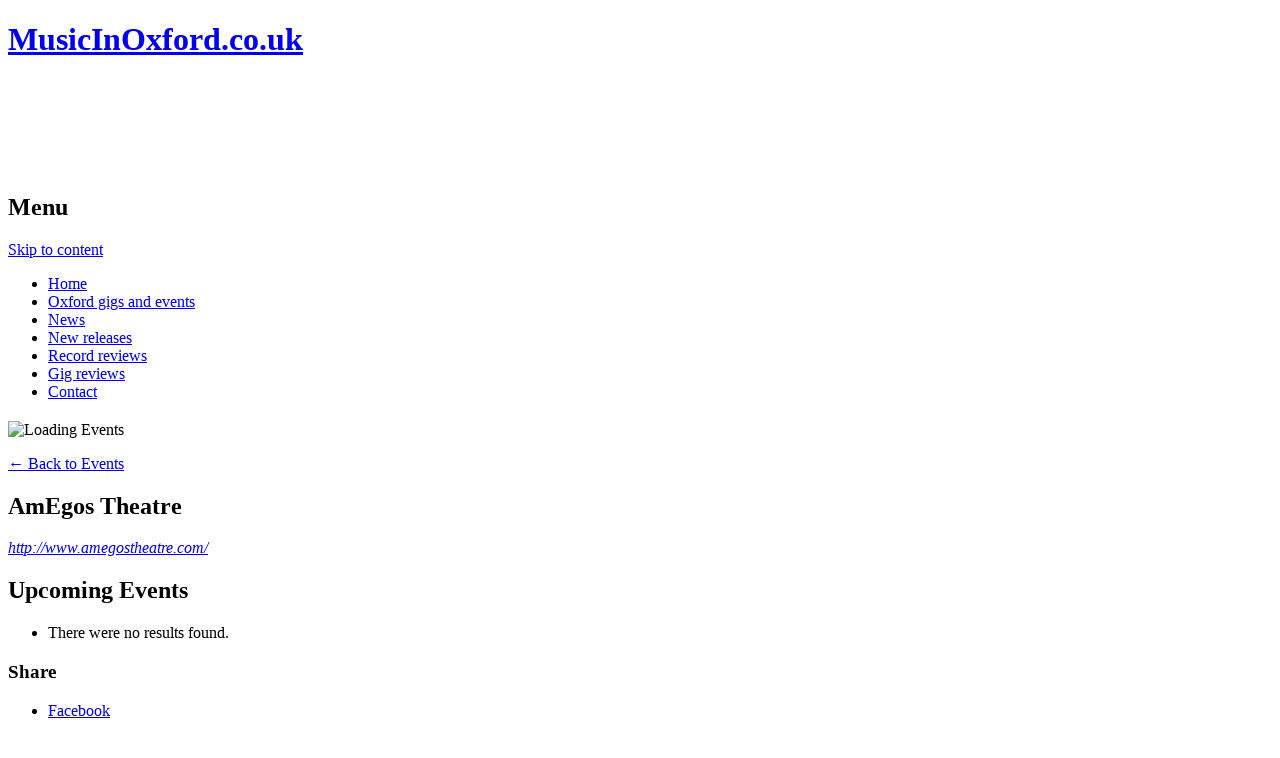

--- FILE ---
content_type: text/html; charset=UTF-8
request_url: https://www.musicinoxford.co.uk/organizer/amegos-theatre/
body_size: 9561
content:
<!DOCTYPE html>
<html lang="en-US">
<head>
<meta charset="UTF-8">
<meta name="viewport" content="width=device-width, initial-scale=1">
<title>Upcoming Events | AmEgos Theatre | MusicInOxford.co.uk</title>
<link rel="profile" href="http://gmpg.org/xfn/11">
<link rel="pingback" href="https://www.musicinoxford.co.uk/xmlrpc.php">
<link rel="alternate" type="application/rss+xml" title="MusicInOxford.co.uk &raquo; Feed" href="https://www.musicinoxford.co.uk/feed/" />
<link rel="alternate" type="application/rss+xml" title="MusicInOxford.co.uk &raquo; Comments Feed" href="https://www.musicinoxford.co.uk/comments/feed/" />
<link rel="alternate" type="text/calendar" title="MusicInOxford.co.uk &raquo; iCal Feed" href="https://www.musicinoxford.co.uk/events/?ical=1" />
<link rel="alternate" type="application/rss+xml" title="MusicInOxford.co.uk &raquo; AmEgos Theatre Comments Feed" href="https://www.musicinoxford.co.uk/organizer/amegos-theatre/feed/" />
		<script type="text/javascript">
			window._wpemojiSettings = {"baseUrl":"https:\/\/s.w.org\/images\/core\/emoji\/72x72\/","ext":".png","source":{"concatemoji":"https:\/\/www.musicinoxford.co.uk\/wp-includes\/js\/wp-emoji-release.min.js?ver=4.2.15"}};
			!function(a,b,c){function d(a){var c=b.createElement("canvas"),d=c.getContext&&c.getContext("2d");return d&&d.fillText?(d.textBaseline="top",d.font="600 32px Arial","flag"===a?(d.fillText(String.fromCharCode(55356,56812,55356,56807),0,0),c.toDataURL().length>3e3):(d.fillText(String.fromCharCode(55357,56835),0,0),0!==d.getImageData(16,16,1,1).data[0])):!1}function e(a){var c=b.createElement("script");c.src=a,c.type="text/javascript",b.getElementsByTagName("head")[0].appendChild(c)}var f,g;c.supports={simple:d("simple"),flag:d("flag")},c.DOMReady=!1,c.readyCallback=function(){c.DOMReady=!0},c.supports.simple&&c.supports.flag||(g=function(){c.readyCallback()},b.addEventListener?(b.addEventListener("DOMContentLoaded",g,!1),a.addEventListener("load",g,!1)):(a.attachEvent("onload",g),b.attachEvent("onreadystatechange",function(){"complete"===b.readyState&&c.readyCallback()})),f=c.source||{},f.concatemoji?e(f.concatemoji):f.wpemoji&&f.twemoji&&(e(f.twemoji),e(f.wpemoji)))}(window,document,window._wpemojiSettings);
		</script>
		<style type="text/css">
img.wp-smiley,
img.emoji {
	display: inline !important;
	border: none !important;
	box-shadow: none !important;
	height: 1em !important;
	width: 1em !important;
	margin: 0 .07em !important;
	vertical-align: -0.1em !important;
	background: none !important;
	padding: 0 !important;
}
</style>
<link rel='stylesheet' id='contact-form-7-css'  href='https://www.musicinoxford.co.uk/wp-content/plugins/contact-form-7/includes/css/styles.css?ver=4.2.1' type='text/css' media='all' />
<link rel='stylesheet' id='tribe-events-custom-jquery-styles-css'  href='https://www.musicinoxford.co.uk/wp-content/plugins/the-events-calendar/vendor/jquery/smoothness/jquery-ui-1.8.23.custom.css?ver=4.2.15' type='text/css' media='all' />
<link rel='stylesheet' id='tribe-events-full-calendar-style-css'  href='https://www.musicinoxford.co.uk/wp-content/plugins/the-events-calendar/src/resources/css/tribe-events-full.css?ver=3.10' type='text/css' media='all' />
<link rel='stylesheet' id='tribe-events-calendar-style-css'  href='https://www.musicinoxford.co.uk/wp-content/plugins/the-events-calendar/src/resources/css/tribe-events-theme.css?ver=3.10' type='text/css' media='all' />
<link rel='stylesheet' id='tribe-events-calendar-full-mobile-style-css'  href='https://www.musicinoxford.co.uk/wp-content/plugins/the-events-calendar/src/resources/css/tribe-events-full-mobile.css?ver=3.10' type='text/css' media='only screen and (max-width: 768px)' />
<link rel='stylesheet' id='tribe-events-calendar-mobile-style-css'  href='https://www.musicinoxford.co.uk/wp-content/plugins/the-events-calendar/src/resources/css/tribe-events-theme-mobile.css?ver=3.10' type='text/css' media='only screen and (max-width: 768px)' />
<link rel='stylesheet' id='main-style-css'  href='https://www.musicinoxford.co.uk/wp-content/plugins/wens-social-links/css/main-style.css?ver=3.1.1' type='text/css' media='all' />
<link rel='stylesheet' id='wpt-twitter-feed-css'  href='https://www.musicinoxford.co.uk/wp-content/plugins/wp-to-twitter/css/twitter-feed.css?ver=4.2.15' type='text/css' media='all' />
<link rel='stylesheet' id='tribe-events-full-pro-calendar-style-css'  href='https://www.musicinoxford.co.uk/wp-content/plugins/events-calendar-pro/src/resources/css/tribe-events-pro-full.css?ver=3.10' type='text/css' media='all' />
<link rel='stylesheet' id='tribe-events-calendar-pro-style-css'  href='https://www.musicinoxford.co.uk/wp-content/plugins/events-calendar-pro/src/resources/css/tribe-events-pro-theme.css?ver=3.10' type='text/css' media='all' />
<link rel='stylesheet' id='tribe-events-calendar-full-pro-mobile-style-css'  href='https://www.musicinoxford.co.uk/wp-content/plugins/events-calendar-pro/src/resources/css/tribe-events-pro-full-mobile.css?ver=3.10' type='text/css' media='only screen and (max-width: 768px)' />
<link rel='stylesheet' id='tribe-events-calendar-pro-mobile-style-css'  href='https://www.musicinoxford.co.uk/wp-content/plugins/events-calendar-pro/src/resources/css/tribe-events-pro-theme-mobile.css?ver=3.10' type='text/css' media='only screen and (max-width: 768px)' />
<link rel='stylesheet' id='musicinoxford14-style-css'  href='https://www.musicinoxford.co.uk/wp-content/themes/musicinoxford14/style.css?ver=4.2.15' type='text/css' media='all' />
<link rel='stylesheet' id='musicinoxford14-style-additions-css'  href='https://www.musicinoxford.co.uk/wp-content/themes/musicinoxford14/style-custom.css?ver=4.2.15' type='text/css' media='all' />
<link rel='stylesheet' id='genericons-css'  href='https://www.musicinoxford.co.uk/wp-content/plugins/jetpack/_inc/genericons/genericons/genericons.css?ver=3.1' type='text/css' media='all' />
<link rel='stylesheet' id='jetpack_css-css'  href='https://www.musicinoxford.co.uk/wp-content/plugins/jetpack/css/jetpack.css?ver=3.5.3' type='text/css' media='all' />
<!-- This site uses the Google Analytics by Yoast plugin v5.4.2 - Universal disabled - https://yoast.com/wordpress/plugins/google-analytics/ -->
<script type="text/javascript">

	var _gaq = _gaq || [];
	_gaq.push(['_setAccount', 'UA-2074834-8']);
	_gaq.push(['_gat._forceSSL']);
	_gaq.push(['_trackPageview']);

	(function () {
		var ga = document.createElement('script');
		ga.type = 'text/javascript';
		ga.async = true;
		ga.src = ('https:' == document.location.protocol ? 'https://ssl' : 'http://www') + '.google-analytics.com/ga.js';
		var s = document.getElementsByTagName('script')[0];
		s.parentNode.insertBefore(ga, s);
	})();

</script>
<!-- / Google Analytics by Yoast -->
<script type='text/javascript' src='https://www.musicinoxford.co.uk/wp-includes/js/jquery/jquery.js?ver=1.11.2'></script>
<script type='text/javascript' src='https://www.musicinoxford.co.uk/wp-includes/js/jquery/jquery-migrate.min.js?ver=1.2.1'></script>
<script type='text/javascript' src='https://www.musicinoxford.co.uk/wp-content/plugins/the-events-calendar/vendor/jquery-resize/jquery.ba-resize.js?ver=1.1'></script>
<script type='text/javascript'>
/* <![CDATA[ */
var tribe_js_config = {"permalink_settings":"\/%year%\/%monthnum%\/%day%\/%postname%\/","events_post_type":"tribe_events","events_base":"https:\/\/www.musicinoxford.co.uk\/events\/"};
/* ]]> */
</script>
<script type='text/javascript' src='https://www.musicinoxford.co.uk/wp-content/plugins/the-events-calendar/src/resources/js/tribe-events.js?ver=3.10'></script>
<script type='text/javascript'>
/* <![CDATA[ */
var TribeEventsPro = {"geocenter":{"max_lat":null,"max_lng":null,"min_lat":null,"min_lng":null},"map_tooltip_event":"Event: ","map_tooltip_address":"Address: ","recurrence":{"splitAllMessage":"You are about to split this series in two.\n\nThe event you selected and all subsequent events in the series will be separated into a new series of events that you can edit independently of the original series.\n\nThis action cannot be undone.","splitSingleMessage":"You are about to break this event out of its series.\n\nYou will be able to edit it independently of the original series.\n\nThis action cannot be undone.","bulkDeleteConfirmationMessage":"Are you sure you want to trash all occurrences of these events?"}};
/* ]]> */
</script>
<script type='text/javascript' src='https://www.musicinoxford.co.uk/wp-content/plugins/events-calendar-pro/src/resources/js/tribe-events-pro.js?ver=3.10'></script>
<script type='text/javascript' src='https://www.musicinoxford.co.uk/wp-content/plugins/wens-social-links/js/custom.js?ver=4.2.15'></script>
<link rel="EditURI" type="application/rsd+xml" title="RSD" href="https://www.musicinoxford.co.uk/xmlrpc.php?rsd" />
<link rel="wlwmanifest" type="application/wlwmanifest+xml" href="https://www.musicinoxford.co.uk/wp-includes/wlwmanifest.xml" /> 
<link rel='prev' title='Cowley Rd Carnival' href='https://www.musicinoxford.co.uk/organizer/cowley-rd-carnival/' />
<link rel='next' title='One Note Forever' href='https://www.musicinoxford.co.uk/organizer/one-note-forever/' />
<meta name="generator" content="WordPress 4.2.15" />
<link rel='shortlink' href='https://www.musicinoxford.co.uk/?p=17025' />
<!-- <meta name="NextGEN" version="2.1.0" /> -->
<style type="text/css">
.wen-side-socials {
	float: left;
	padding-bottom: 0 !important;
	margin-bottom: 0 !important;
	margin-top: -7px;
}

.wen-social-links {
	margin-left: 0;
	margin-bottom: 0;
}

ul.wen-social-links li a {
	text-align: left;
}
</style>
<style type='text/css'>img#wpstats{display:none}</style><link href="//netdna.bootstrapcdn.com/font-awesome/4.0.3/css/font-awesome.css" rel="stylesheet">
<script type="text/javascript" src="//use.typekit.net/xmw1ica.js"></script>
<script type="text/javascript">try{Typekit.load();}catch(e){}</script>
</head>

<body class="single single-tribe_organizer postid-17025 group-blog  tribe-events-style-full tribe-events-style-theme tribe-theme-musicinoxford14 page-template-page-php singular">
<div id="page" class="hfeed site">
		<header id="masthead" class="site-header" role="banner">
		<div class="site-branding">
			<h1 class="site-title"><a href="https://www.musicinoxford.co.uk/" rel="home">MusicInOxford.co.uk</a></h1>
		</div>
		<div class="leaderboard">
			<script type="text/javascript"><!--
				google_ad_client = "ca-pub-0555315499940557";
				google_ad_slot = "8324017490";
				google_ad_width = 728;
				google_ad_height = 90;
				//-->
			</script>
			<script type="text/javascript" src="http://pagead2.googlesyndication.com/pagead/show_ads.js"></script>
		</div>
	</header><!-- #masthead -->
	<nav id="site-navigation" class="main-navigation" role="navigation">
		<h1 class="menu-toggle">Menu</h1>
		<a class="skip-link screen-reader-text" href="#content">Skip to content</a>
		<div class="menu-menu-1-container"><ul id="menu-menu-1" class="menu"><li id="menu-item-12930" class="menu-item menu-item-type-custom menu-item-object-custom menu-item-home menu-item-12930"><a title="Homepage" href="https://www.musicinoxford.co.uk">Home</a></li>
<li id="menu-item-12931" class="menu-item menu-item-type-custom menu-item-object-custom menu-item-12931"><a title="Gigs and events" href="https://www.musicinoxford.co.uk/events/2016-03/">Oxford gigs and events</a></li>
<li id="menu-item-12932" class="menu-item menu-item-type-taxonomy menu-item-object-category menu-item-12932"><a title="News" href="https://www.musicinoxford.co.uk/news/">News</a></li>
<li id="menu-item-12933" class="menu-item menu-item-type-taxonomy menu-item-object-category menu-item-12933"><a title="New releases" href="https://www.musicinoxford.co.uk/new-releases/">New releases</a></li>
<li id="menu-item-12934" class="menu-item menu-item-type-taxonomy menu-item-object-category menu-item-12934"><a title="Record reviews" href="https://www.musicinoxford.co.uk/review/record-reviews/">Record reviews</a></li>
<li id="menu-item-12935" class="menu-item menu-item-type-taxonomy menu-item-object-category menu-item-12935"><a title="Gig reviews" href="https://www.musicinoxford.co.uk/review/gig-reviews/">Gig reviews</a></li>
<li id="menu-item-12920" class="menu-item menu-item-type-post_type menu-item-object-page menu-item-12920"><a title="Contact" href="https://www.musicinoxford.co.uk/contact/">Contact</a></li>
</ul></div>	</nav>

	<div id="content" class="site-content">

	<div id="primary" class="content-area">
		<main id="main" class="site-main" role="main">

			
				
<article id="post-0" class="post-0 page type-page status-draft hentry">
	<header class="entry-header">
		<h1 class="entry-title"></h1>
	</header><!-- .entry-header -->

	<div class="entry-content">
		<div id="tribe-events" class="tribe-no-js" data-live_ajax="1" data-datepicker_format="0" data-category=""><div class="tribe-events-before-html"></div><span class="tribe-events-ajax-loading"><img class="tribe-events-spinner-medium" src="https://www.musicinoxford.co.uk/wp-content/plugins/the-events-calendar/src/resources/images/tribe-loading.gif" alt="Loading Events" /></span>
<div class="tribe-events-organizer">
		<p class="tribe-events-back">
			<a href="https://www.musicinoxford.co.uk/events/" rel="bookmark">&larr; Back to Events</a>
		</p>

		<div class="tribe-events-organizer-meta vcard tribe-clearfix">

			<!-- Organizer Title -->
						<h2 class="entry-title author fn org">AmEgos Theatre</h2>			
			<!-- Organizer Meta -->
						<address class="organizer-address"><span class="url"><a href="http://www.amegostheatre.com/" onclick="_gaq.push(['_trackEvent', 'outbound-article', 'http://www.amegostheatre.com/', 'http://www.amegostheatre.com/']);" target="self">http://www.amegostheatre.com/</a></span></address>			
			<!-- Organizer Featured Image -->
			
			<!-- Organizer Content -->
			
		</div>
		<!-- .tribe-events-organizer-meta -->
	
	<!-- Upcoming event list -->
	
	
<div id="tribe-events-content" class="tribe-events-list">

	<!-- List Title -->
		<h2 class="tribe-events-page-title">Upcoming Events</h2>
	
	<!-- Notices -->
	<div class="tribe-events-notices"><ul><li>There were no results found.</li></ul></div>
	<!-- List Header -->
		<div id="tribe-events-header"  data-title="Upcoming Events | Upcoming Events | MusicInOxford.co.uk">

		<!-- Header Navigation -->
						
	</div>
	<!-- #tribe-events-header -->
	

	<!-- Events Loop -->
	
	<!-- List Footer -->
		<div id="tribe-events-footer">

		<!-- Footer Navigation -->
						
	</div>
	<!-- #tribe-events-footer -->
	
</div><!-- #tribe-events-content -->

		
</div><!-- .tribe-events-organizer -->
<div class="tribe-events-after-html"></div></div><!-- #tribe-events -->
<!--
This calendar is powered by The Events Calendar.
http://eventscalendarpro.com/
-->
<div class="sharedaddy sd-sharing-enabled"><div class="robots-nocontent sd-block sd-social sd-social-icon-text sd-sharing"><h3 class="sd-title">Share</h3><div class="sd-content"><ul><li class="share-facebook"><a rel="nofollow" data-shared="sharing-facebook-17025" class="share-facebook sd-button share-icon" href="https://www.musicinoxford.co.uk/organizer/amegos-theatre/?share=facebook" target="_blank" title="Share on Facebook"><span>Facebook</span></a></li><li class="share-twitter"><a rel="nofollow" data-shared="sharing-twitter-17025" class="share-twitter sd-button share-icon" href="https://www.musicinoxford.co.uk/organizer/amegos-theatre/?share=twitter" target="_blank" title="Click to share on Twitter"><span>Twitter</span></a></li><li class="share-google-plus-1"><a rel="nofollow" data-shared="sharing-google-17025" class="share-google-plus-1 sd-button share-icon" href="https://www.musicinoxford.co.uk/organizer/amegos-theatre/?share=google-plus-1" target="_blank" title="Click to share on Google+"><span>Google</span></a></li><li class="share-end"></li></ul></div></div></div>			</div><!-- .entry-content -->
	</article><!-- #post-## -->

				
			
		</main><!-- #main -->
	</div><!-- #primary -->

	<div id="secondary" class="widget-area" role="complementary">
				<aside id="search-2" class="widget widget_search"><form role="search" method="get" class="search-form" action="https://www.musicinoxford.co.uk/">
	<label>
		<span class="screen-reader-text">Search for:</span>
		<input type="search" class="search-field" placeholder="Search &hellip;" value="" name="s">
	</label>
	<input type="submit" class="search-submit" value="Search">
</form>
</aside><aside id="text-3" class="widget widget_text">			<div class="textwidget"><div style="margin-bottom:20px"><script type="text/javascript"><!--
google_ad_client = "ca-pub-0555315499940557";
/* MPU */
google_ad_slot = "7014290808";
google_ad_width = 300;
google_ad_height = 250;
//-->
</script>
<script type="text/javascript"
src="http://pagead2.googlesyndication.com/pagead/show_ads.js">
</script></div></div>
		</aside><aside id="twitter_timeline-2" class="widget widget_twitter_timeline"><a class="twitter-timeline" data-widget-id="275282414333460481" data-theme="light" data-link-color="#f96e5b" data-border-color="#e8e8e8" width="300" height="350" lang="EN">My Tweets</a></aside><aside id="facebook-likebox-2" class="widget widget_facebook_likebox"><iframe src="https://www.facebook.com/plugins/likebox.php?href=https%3A%2F%2Fwww.facebook.com%2Fmusicinoxford&#038;width=300&#038;height=200&#038;colorscheme=light&#038;show_faces=true&#038;stream=false&#038;show_border=true&#038;header=false&#038;force_wall=true" scrolling="no" frameborder="0" style="border: none; overflow: hidden; width: 300px;  height: 200px; background: #fff"></iframe></aside>		<aside id="recent-posts-3" class="widget widget_recent_entries">		<h1 class="widget-title">Recently on site</h1>		<ul>
					<li>
				<a href="https://www.musicinoxford.co.uk/2015/05/31/bbc-introducing-in-oxford-30052015-show-details-twisted-state-of-mind-interview-and-more/">BBC Introducing in Oxford 30/05/2015 show details – Twisted State Of Mind interview and more</a>
						</li>
					<li>
				<a href="https://www.musicinoxford.co.uk/2015/05/24/bbc-introducing-in-oxford-23052015-show-details-decovo-interview-wood-festival-report-and-more/">BBC Introducing in Oxford 23/05/2015 show details – Decovo interview, Wood festival report and more</a>
						</li>
					<li>
				<a href="https://www.musicinoxford.co.uk/2015/05/23/nightshift-june-2015-issue-out-now-with-asher-dust-interview-and-more/">Nightshift &#8211; June 2015 issue out now, with Asher Dust interview and more</a>
						</li>
					<li>
				<a href="https://www.musicinoxford.co.uk/2015/05/21/rawz-freedom-styles-radio-video/">Rawz: Freedom Styles Radio (video)</a>
						</li>
					<li>
				<a href="https://www.musicinoxford.co.uk/2015/05/19/kenan-khazendar-without-you-ep/">Kenan Khazendar: Without You EP</a>
						</li>
				</ul>
		</aside><aside id="execphp-3" class="widget widget_execphp"><h1 class="widget-title">Recent comments</h1>			<div class="execphpwidget"><ul>
<li><a href="https://www.musicinoxford.co.uk/2008/07/17/fee-fie-fo-fum-%e2%80%93-a-day-without-wine-is-like-a-day-without-reggae/">&ldquo;9 years ago, damn! Really enjoyed re-reading this. Lots of love to you all from Lisbon -- Pascal (guitarded strummer of Fee Fi) xx  xx&rdquo; &ndash; Pilates Pascal on Fee Fie Fo Fum: A Day Without Wine Is Like A Day Without Reggae</a></li><li><a href="https://www.musicinoxford.co.uk/2008/08/16/the-scholars-turbulence/">&ldquo;Haven't heard of this band for a while (do they still exist?), but their song "Turbulence" remains in my Top20 rock songs for the last decade. "This Heart’s Built to Break" is good too.&rdquo; &ndash; Dan on The Scholars: Turbulence</a></li><li><a href="https://www.musicinoxford.co.uk/2015/05/23/nightshift-june-2015-issue-out-now-with-asher-dust-interview-and-more/">&ldquo;As multi-award winning Peggy Seeger finishes her UK tour celebrating her 80th 
birthday, she must be celebrated for her fantastic performances and 
beautifully entertaining the British public and many from other 
countries who have traveled to see and hear her sing.

http://www.theguardian.com/music/2015/jun/08/peggy-seeger-queen-elizabeth-hall-live-review

Peggy saw someone in the front row holding a birthday card during the 
first half of her London, South Bank concert, then Peggy demanded it was
 put on stage for everyone to see for the second half, and thanked her 
and the Campaign publicly. When Peggy spoke with campaign people, a 
couple of days ago, she said she's taken the card with her and put it on
 stage at every performance since.

Thank you Peggy :-)

To round off this amazing tour, Peggy has kindly donated her time and 
talents to a Benefit Concert for Oxford. 

It will be on Friday 10 July 
Doors 7pm and tickets can be obtained by emailing savetcp@gmail.com or phoning 0845 330 7633

Suggested minimum donation £20 and it will be worth double that.

Please don't miss this fantastic event. Peggy will entertain your socks off!&rdquo; &ndash; fruitnleaves on Nightshift - June 2015 issue out now, with Asher Dust interview and more</a></li></ul></div>
		</aside><aside id="text-5" class="widget widget_text">			<div class="textwidget"><script type="text/javascript"><!--
google_ad_client = "ca-pub-0555315499940557";
/* MPU2 */
google_ad_slot = "9960851160";
google_ad_width = 300;
google_ad_height = 250;
//-->
</script>
<script type="text/javascript"
src="http://pagead2.googlesyndication.com/pagead/show_ads.js">
</script></div>
		</aside>	</div><!-- #secondary -->

	</div><!-- #content -->

	<footer id="colophon" class="site-footer" role="contentinfo">
			       
	        <div class="wen-side-socials">
	      
	   				        	
	            <ul class="wen-social-links">
	            	
	            	 
	            		<li><a class="wen-side-rss" href="http://musicinoxford.co.uk/feed" target="_blank" title="rss">RSS</a></li>
	                 	                  
	            		<li><a class="wen-side-facebook" href="https://www.facebook.com/musicinoxford" target="_blank" title="facebook">FACEBOOK</a></li>
	                 	                   
	            		<li><a class="wen-side-twitter" href="https://twitter.com/musicinoxford" target="_blank" title="twitter">TWITTER</a></li>
	                 	                  	                 	                                       	                 	                 	                  	                 	                 	                 	                 	                 	                 	                 	                 	                 	                 	                 	                 	                 	                 	            </ul>
	        </div>
	        		<div class="site-info">
						&copy; 2026. Built and maintained by <a href="http://www.nineteenpoint.com" rel="designer">nineteenpoint</a>.		</div><!-- .site-info -->
	</footer><!-- #colophon -->
</div><!-- #page -->

<div class="shutdown-message"><strong>IMPORTANT!</strong> MusicInOxford.co.uk is no longer a 'live' website and new content is not being added. However, it is remaining online for archive purposes! Make sure to <a href="http://www.nightshiftmag.co.uk/">read <em>Nightshift</em> every month</a> to keep up with Oxford's music scene.</div>
<!-- ngg_resource_manager_marker --><script type='text/javascript' src='https://www.musicinoxford.co.uk/wp-content/plugins/contact-form-7/includes/js/jquery.form.min.js?ver=3.51.0-2014.06.20'></script>
<script type='text/javascript'>
/* <![CDATA[ */
var _wpcf7 = {"loaderUrl":"https:\/\/www.musicinoxford.co.uk\/wp-content\/plugins\/contact-form-7\/images\/ajax-loader.gif","sending":"Sending ...","cached":"1"};
/* ]]> */
</script>
<script type='text/javascript' src='https://www.musicinoxford.co.uk/wp-content/plugins/contact-form-7/includes/js/scripts.js?ver=4.2.1'></script>
<script type='text/javascript' src='https://www.musicinoxford.co.uk/wp-includes/js/jquery/ui/core.min.js?ver=1.11.4'></script>
<script type='text/javascript' src='https://www.musicinoxford.co.uk/wp-includes/js/jquery/ui/widget.min.js?ver=1.11.4'></script>
<script type='text/javascript' src='https://www.musicinoxford.co.uk/wp-includes/js/jquery/ui/position.min.js?ver=1.11.4'></script>
<script type='text/javascript' src='https://www.musicinoxford.co.uk/wp-includes/js/jquery/ui/tooltip.min.js?ver=1.11.4'></script>
<script type='text/javascript' src='https://s0.wp.com/wp-content/js/devicepx-jetpack.js?ver=202604'></script>
<script type='text/javascript' src='https://www.musicinoxford.co.uk/wp-content/themes/musicinoxford14/js/navigation.js?ver=20120206'></script>
<script type='text/javascript' src='https://www.musicinoxford.co.uk/wp-content/themes/musicinoxford14/js/skip-link-focus-fix.js?ver=20130115'></script>
<script type='text/javascript' src='https://www.musicinoxford.co.uk/wp-content/themes/musicinoxford14/js/custom.js?ver=20140111'></script>
<script type='text/javascript'>
/* <![CDATA[ */
var TribeList = {"ajaxurl":"https:\/\/www.musicinoxford.co.uk\/wp-admin\/admin-ajax.php","tribe_paged":"0"};
/* ]]> */
</script>
<script type='text/javascript' src='https://www.musicinoxford.co.uk/wp-content/plugins/the-events-calendar/src/resources/js/tribe-events-ajax-list.js?ver=3.10'></script>
<script type='text/javascript'>
/* <![CDATA[ */
var sharing_js_options = {"lang":"en","counts":"1"};
/* ]]> */
</script>
<script type='text/javascript' src='https://www.musicinoxford.co.uk/wp-content/plugins/jetpack/modules/sharedaddy/sharing.js?ver=3.5.3'></script>
        <script type="text/javascript">
        // <![CDATA[
        var disqus_shortname = 'musicinoxford';
        (function () {
            var nodes = document.getElementsByTagName('span');
            for (var i = 0, url; i < nodes.length; i++) {
                if (nodes[i].className.indexOf('dsq-postid') != -1) {
                    nodes[i].parentNode.setAttribute('data-disqus-identifier', nodes[i].getAttribute('data-dsqidentifier'));
                    url = nodes[i].parentNode.href.split('#', 1);
                    if (url.length == 1) { url = url[0]; }
                    else { url = url[1]; }
                    nodes[i].parentNode.href = url + '#disqus_thread';
                }
            }
            var s = document.createElement('script'); 
            s.async = true;
            s.type = 'text/javascript';
            s.src = '//' + disqus_shortname + '.disqus.com/count.js';
            (document.getElementsByTagName('HEAD')[0] || document.getElementsByTagName('BODY')[0]).appendChild(s);
        }());
        // ]]>
        </script>
        		<script type="text/javascript">
			!function(d,s,id){
				var js,fjs=d.getElementsByTagName(s)[0],p=/^http:/.test(d.location)?'http':'https';
				if(!d.getElementById(id)){
					js=d.createElement(s);
					js.id=id;js.src=p+"://platform.twitter.com/widgets.js";
					fjs.parentNode.insertBefore(js,fjs);
				}
			}(document,"script","twitter-wjs");
		</script>
		
	<script type="text/javascript">
		window.WPCOM_sharing_counts = {"https:\/\/www.musicinoxford.co.uk\/organizer\/amegos-theatre\/":17025};
		window.WPCOM_jetpack = true;
			</script>
		<script type="text/javascript">
			var windowOpen;
		jQuery(document).on( 'ready post-load', function(){
			jQuery( 'a.share-facebook' ).on( 'click', function() {
				if ( 'undefined' !== typeof windowOpen ){ // If there's another sharing window open, close it.
					windowOpen.close();
				}
				windowOpen = window.open( jQuery(this).attr( 'href' ), 'wpcomfacebook', 'menubar=1,resizable=1,width=600,height=400' );
				return false;
			});
		});
		</script>
				<script type="text/javascript">
			var windowOpen;
		jQuery(document).on( 'ready post-load', function(){
			jQuery( 'a.share-twitter' ).on( 'click', function() {
				if ( 'undefined' !== typeof windowOpen ){ // If there's another sharing window open, close it.
					windowOpen.close();
				}
				windowOpen = window.open( jQuery(this).attr( 'href' ), 'wpcomtwitter', 'menubar=1,resizable=1,width=600,height=350' );
				return false;
			});
		});
		</script>
				<script type="text/javascript">
			var windowOpen;
		jQuery(document).on( 'ready post-load', function(){
			jQuery( 'a.share-google-plus-1' ).on( 'click', function() {
				if ( 'undefined' !== typeof windowOpen ){ // If there's another sharing window open, close it.
					windowOpen.close();
				}
				windowOpen = window.open( jQuery(this).attr( 'href' ), 'wpcomgoogle-plus-1', 'menubar=1,resizable=1,width=480,height=550' );
				return false;
			});
		});
		</script>
		<script type='text/javascript' src='https://stats.wp.com/e-202604.js' async defer></script>
<script type='text/javascript'>
	_stq = window._stq || [];
	_stq.push([ 'view', {v:'ext',j:'1:3.5.3',blog:'12845879',post:'17025',tz:'0',srv:'www.musicinoxford.co.uk'} ]);
	_stq.push([ 'clickTrackerInit', '12845879', '17025' ]);
</script>

</body>
</html>

--- FILE ---
content_type: text/html; charset=utf-8
request_url: https://www.google.com/recaptcha/api2/aframe
body_size: 267
content:
<!DOCTYPE HTML><html><head><meta http-equiv="content-type" content="text/html; charset=UTF-8"></head><body><script nonce="HG5wbtiL4yeC-FK9-RmhEA">/** Anti-fraud and anti-abuse applications only. See google.com/recaptcha */ try{var clients={'sodar':'https://pagead2.googlesyndication.com/pagead/sodar?'};window.addEventListener("message",function(a){try{if(a.source===window.parent){var b=JSON.parse(a.data);var c=clients[b['id']];if(c){var d=document.createElement('img');d.src=c+b['params']+'&rc='+(localStorage.getItem("rc::a")?sessionStorage.getItem("rc::b"):"");window.document.body.appendChild(d);sessionStorage.setItem("rc::e",parseInt(sessionStorage.getItem("rc::e")||0)+1);localStorage.setItem("rc::h",'1768889461819');}}}catch(b){}});window.parent.postMessage("_grecaptcha_ready", "*");}catch(b){}</script></body></html>